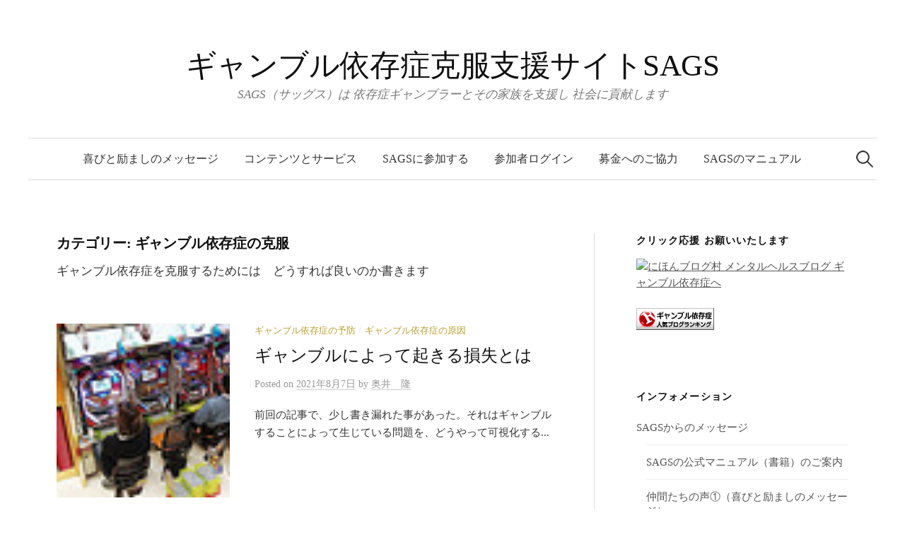

--- FILE ---
content_type: text/html; charset=UTF-8
request_url: http://fp-osaka.com/category/overcome-to-gambling-addiction
body_size: 11223
content:
<!DOCTYPE html>
<html lang="ja">
<head>
<meta property='og:locale' content='ja_JP'>
<meta property='og:site_name' content='ギャンブル依存症克服支援サイトSAGS'>
<meta property="og:type" content="blog">
<meta property="og:title" content="ギャンブル依存症克服支援サイトSAGS">
<meta property="og:description" content="SAGS（サッグス）は 依存症ギャンブラーとその家族を支援し 社会に貢献します">
<meta property="og:url" content="http://fp-osaka.com">
<meta property="og:type" content="blog">
<meta charset="UTF-8">
<meta name="viewport" content="width=device-width, initial-scale=1">
<link rel="pingback" href="http://fp-osaka.com/xmlrpc.php">
<title>ギャンブル依存症の克服 | ギャンブル依存症克服支援サイトSAGS</title>
<link rel="alternate" type="application/rss+xml" title="ギャンブル依存症克服支援サイトSAGS &raquo; フィード" href="http://fp-osaka.com/feed" />
<link rel="alternate" type="application/rss+xml" title="ギャンブル依存症克服支援サイトSAGS &raquo; コメントフィード" href="http://fp-osaka.com/comments/feed" />
<link rel="alternate" type="application/rss+xml" title="ギャンブル依存症克服支援サイトSAGS &raquo; ギャンブル依存症の克服 カテゴリーのフィード" href="http://fp-osaka.com/category/overcome-to-gambling-addiction/feed" />
		<script type="text/javascript">
			window._wpemojiSettings = {"baseUrl":"http:\/\/s.w.org\/images\/core\/emoji\/72x72\/","ext":".png","source":{"concatemoji":"http:\/\/fp-osaka.com\/wp-includes\/js\/wp-emoji-release.min.js?ver=4.2.2"}};
			!function(a,b,c){function d(a){var c=b.createElement("canvas"),d=c.getContext&&c.getContext("2d");return d&&d.fillText?(d.textBaseline="top",d.font="600 32px Arial","flag"===a?(d.fillText(String.fromCharCode(55356,56812,55356,56807),0,0),c.toDataURL().length>3e3):(d.fillText(String.fromCharCode(55357,56835),0,0),0!==d.getImageData(16,16,1,1).data[0])):!1}function e(a){var c=b.createElement("script");c.src=a,c.type="text/javascript",b.getElementsByTagName("head")[0].appendChild(c)}var f,g;c.supports={simple:d("simple"),flag:d("flag")},c.DOMReady=!1,c.readyCallback=function(){c.DOMReady=!0},c.supports.simple&&c.supports.flag||(g=function(){c.readyCallback()},b.addEventListener?(b.addEventListener("DOMContentLoaded",g,!1),a.addEventListener("load",g,!1)):(a.attachEvent("onload",g),b.attachEvent("onreadystatechange",function(){"complete"===b.readyState&&c.readyCallback()})),f=c.source||{},f.concatemoji?e(f.concatemoji):f.wpemoji&&f.twemoji&&(e(f.twemoji),e(f.wpemoji)))}(window,document,window._wpemojiSettings);
		</script>
		<style type="text/css">
img.wp-smiley,
img.emoji {
	display: inline !important;
	border: none !important;
	box-shadow: none !important;
	height: 1em !important;
	width: 1em !important;
	margin: 0 .07em !important;
	vertical-align: -0.1em !important;
	background: none !important;
	padding: 0 !important;
}
</style>
<link rel='stylesheet' id='contact-form-7-css'  href='http://fp-osaka.com/wp-content/plugins/contact-form-7/includes/css/styles.css?ver=4.2.1' type='text/css' media='all' />
<link rel='stylesheet' id='pz-linkcard-css'  href='//fp-osaka.com/wp-content/uploads/pz-linkcard/style.css?ver=2.4.4.4.1' type='text/css' media='all' />
<link rel='stylesheet' id='font-awesome-css'  href='//netdna.bootstrapcdn.com/font-awesome/4.1.0/css/font-awesome.css' type='text/css' media='screen' />
<link rel='stylesheet' id='graphy-font-css'  href='https://fonts.googleapis.com/css?family=Lora%3A400%2C400italic%2C700&#038;subset=latin%2Clatin-ext' type='text/css' media='all' />
<link rel='stylesheet' id='genericons-css'  href='http://fp-osaka.com/wp-content/themes/graphy/genericons/genericons.css?ver=3.4.1' type='text/css' media='all' />
<link rel='stylesheet' id='normalize-css'  href='http://fp-osaka.com/wp-content/themes/graphy/css/normalize.css?ver=4.1.1' type='text/css' media='all' />
<link rel='stylesheet' id='graphy-style-css'  href='http://fp-osaka.com/wp-content/themes/graphy/style.css?ver=2.3.0' type='text/css' media='all' />
<link rel='stylesheet' id='graphy-style-ja-css'  href='http://fp-osaka.com/wp-content/themes/graphy/css/ja.css' type='text/css' media='all' />
<link rel='stylesheet' id='tabby.css-css'  href='http://fp-osaka.com/wp-content/plugins/tabby-responsive-tabs/css/tabby.css?ver=1.2.1' type='text/css' media='all' />
<script type='text/javascript' src='http://fp-osaka.com/wp-includes/js/jquery/jquery.js?ver=1.11.2'></script>
<script type='text/javascript' src='http://fp-osaka.com/wp-includes/js/jquery/jquery-migrate.min.js?ver=1.2.1'></script>
<link rel="EditURI" type="application/rsd+xml" title="RSD" href="http://fp-osaka.com/xmlrpc.php?rsd" />
<link rel="wlwmanifest" type="application/wlwmanifest+xml" href="http://fp-osaka.com/wp-includes/wlwmanifest.xml" /> 
<meta name="generator" content="WordPress 4.2.2" />
<!-- Favicon Rotator -->
<!-- End Favicon Rotator -->

<style>
.scroll-back-to-top-wrapper {
    position: fixed;
	opacity: 0;
	visibility: hidden;
	overflow: hidden;
	text-align: center;
	z-index: 99999999;
    background-color: #777777;
	color: #eeeeee;
	width: 50px;
	height: 48px;
	line-height: 48px;
	right: 30px;
	bottom: 30px;
	padding-top: 2px;
	border-top-left-radius: 10px;
	border-top-right-radius: 10px;
	border-bottom-right-radius: 10px;
	border-bottom-left-radius: 10px;
	-webkit-transition: all 0.5s ease-in-out;
	-moz-transition: all 0.5s ease-in-out;
	-ms-transition: all 0.5s ease-in-out;
	-o-transition: all 0.5s ease-in-out;
	transition: all 0.5s ease-in-out;
}
.scroll-back-to-top-wrapper:hover {
	background-color: #888888;
  color: #eeeeee;
}
.scroll-back-to-top-wrapper.show {
    visibility:visible;
    cursor:pointer;
	opacity: 1.0;
}
.scroll-back-to-top-wrapper i.fa {
	line-height: inherit;
}
.scroll-back-to-top-wrapper .fa-lg {
	vertical-align: 0;
}
</style>	<style type="text/css">
		/* Colors */
				
				/* Logo */
			.site-logo {
											}
						</style>
		<style type="text/css">.recentcomments a{display:inline !important;padding:0 !important;margin:0 !important;}</style>
</head>

<body class="archive category category-overcome-to-gambling-addiction category-62 has-sidebar footer-1 has-avatars">
<div id="page" class="hfeed site">
	<a class="skip-link screen-reader-text" href="#content">コンテンツへスキップ</a>

	<header id="masthead" class="site-header">

		<div class="site-branding">
				<div class="site-logo"><a href="http://fp-osaka.com/" rel="home"><img alt="" src="https://fp-osaka.com/wp-content/uploads/2015/06/rogo.jpg" /></a></div>
				<div class="site-title"><a href="http://fp-osaka.com/" rel="home">ギャンブル依存症克服支援サイトSAGS</a></div>
						<div class="site-description">SAGS（サッグス）は 依存症ギャンブラーとその家族を支援し 社会に貢献します</div>
						</div><!-- .site-branding -->

				<nav id="site-navigation" class="main-navigation">
			<button class="menu-toggle"><span class="menu-text">メニュー</span></button>
			<div class="menu-%e3%83%a1%e3%83%8b%e3%83%a5%e3%83%bc2-container"><ul id="menu-%e3%83%a1%e3%83%8b%e3%83%a5%e3%83%bc2" class="menu"><li id="menu-item-2109" class="menu-item menu-item-type-post_type menu-item-object-page menu-item-2109"><a href="http://fp-osaka.com/message/members">喜びと励ましのメッセージ</a></li>
<li id="menu-item-2315" class="menu-item menu-item-type-post_type menu-item-object-page menu-item-2315"><a href="http://fp-osaka.com/contents">コンテンツとサービス</a></li>
<li id="menu-item-1679" class="menu-item menu-item-type-post_type menu-item-object-page menu-item-1679"><a href="http://fp-osaka.com/support/help">SAGSに参加する</a></li>
<li id="menu-item-1770" class="menu-item menu-item-type-custom menu-item-object-custom menu-item-1770"><a href="https://fp-osaka.com/profilepage/users/login">参加者ログイン</a></li>
<li id="menu-item-2314" class="menu-item menu-item-type-post_type menu-item-object-page menu-item-2314"><a href="http://fp-osaka.com/message/donation">募金へのご協力</a></li>
<li id="menu-item-3778" class="menu-item menu-item-type-custom menu-item-object-custom menu-item-3778"><a href="https://www.amazon.co.jp/dp/B0719G9XRC">SAGSのマニュアル</a></li>
</ul></div>						<form role="search" method="get" class="search-form" action="http://fp-osaka.com/">
				<label>
					<span class="screen-reader-text">検索:</span>
					<input type="search" class="search-field" placeholder="検索 &hellip;" value="" name="s" title="検索:" />
				</label>
				<input type="submit" class="search-submit" value="検索" />
			</form>					</nav><!-- #site-navigation -->
		
		
	</header><!-- #masthead -->

	<div id="content" class="site-content">

	<section id="primary" class="content-area">
		<main id="main" class="site-main">

		
			<header class="page-header">
				<h1 class="page-title">カテゴリー: ギャンブル依存症の克服</h1><div class="taxonomy-description"><p>ギャンブル依存症を克服するためには　どうすれば良いのか書きます</p>
</div>			</header><!-- .page-header -->

						
				
<div class="post-list post-grid-list">
	<article id="post-825" class="post-825 post type-post status-publish format-standard has-post-thumbnail hentry category-protection-from-gambling-addiction category-cause-of-addiction tag-93 tag-94 tag-90 tag-89">
				<div class="post-thumbnail">
			<a href="http://fp-osaka.com/%e3%82%ae%e3%83%a3%e3%83%b3%e3%83%96%e3%83%ab%e3%81%ab%e3%82%88%e3%81%a3%e3%81%a6%e8%b5%b7%e3%81%8d%e3%82%8b%e6%90%8d%e5%a4%b1%e3%81%a8%e3%81%af"><img width="100" height="67" src="http://fp-osaka.com/wp-content/uploads/2021/08/2058985932_cc8ed144f4_t.jpg" class="attachment-graphy-post-thumbnail-medium wp-post-image" alt="2058985932_cc8ed144f4_t" /></a>
		</div><!-- .post-thumbnail -->
				<div class="post-list-content">
			<header class="entry-header">
								<div class="cat-links"><a rel="category tag" href="http://fp-osaka.com/category/overcome-to-gambling-addiction/protection-from-gambling-addiction" class="category category-61">ギャンブル依存症の予防</a><span class="category-sep">/</span><a rel="category tag" href="http://fp-osaka.com/category/about-gambling-addiction/cause-of-addiction" class="category category-60">ギャンブル依存症の原因</a></div><!-- .cat-links -->
				<h2 class="entry-title"><a href="http://fp-osaka.com/%e3%82%ae%e3%83%a3%e3%83%b3%e3%83%96%e3%83%ab%e3%81%ab%e3%82%88%e3%81%a3%e3%81%a6%e8%b5%b7%e3%81%8d%e3%82%8b%e6%90%8d%e5%a4%b1%e3%81%a8%e3%81%af" rel="bookmark">ギャンブルによって起きる損失とは</a></h2>
					<div class="entry-meta">
		Posted		<span class="posted-on">on		<a href="http://fp-osaka.com/%e3%82%ae%e3%83%a3%e3%83%b3%e3%83%96%e3%83%ab%e3%81%ab%e3%82%88%e3%81%a3%e3%81%a6%e8%b5%b7%e3%81%8d%e3%82%8b%e6%90%8d%e5%a4%b1%e3%81%a8%e3%81%af" rel="bookmark"><time class="entry-date published updated" datetime="2021-08-07T13:00:15+00:00">2021年8月7日</time></a>		</span>
		<span class="byline">by			<span class="author vcard">
				<a class="url fn n" href="http://fp-osaka.com/author/fposaka" title="奥井　隆 の投稿をすべて表示"><span class="author-name">奥井　隆</span></a>
			</span>
		</span>
			</div><!-- .entry-meta -->
				</header><!-- .entry-header -->
			<div class="entry-summary">
				<p>前回の記事で、少し書き漏れた事があった。それはギャンブルすることによって生じている問題を、どうやって可視化する...</p>
			</div><!-- .entry-summary -->
		</div><!-- .post-list-content -->
	</article><!-- #post-## -->
</div><!-- .post-list -->
			
				
<div class="post-list post-grid-list">
	<article id="post-826" class="post-826 post type-post status-publish format-standard has-post-thumbnail hentry category-to-do-at-first category-overcome-to-gambling-addiction tag-93 tag-94 tag-90 tag-89">
				<div class="post-thumbnail">
			<a href="http://fp-osaka.com/64873075"><img width="482" height="300" src="http://fp-osaka.com/wp-content/uploads/2007/12/QUORA-482x300.png" class="attachment-graphy-post-thumbnail-medium wp-post-image" alt="QUORA" /></a>
		</div><!-- .post-thumbnail -->
				<div class="post-list-content">
			<header class="entry-header">
								<div class="cat-links"><a rel="category tag" href="http://fp-osaka.com/category/for-family-of-addiction-gambler/to-do-at-first" class="category category-78">すぐにすべきこと</a><span class="category-sep">/</span><a rel="category tag" href="http://fp-osaka.com/category/overcome-to-gambling-addiction" class="category category-62">ギャンブル依存症の克服</a></div><!-- .cat-links -->
				<h2 class="entry-title"><a href="http://fp-osaka.com/64873075" rel="bookmark">問題の有るギャンブラーとは</a></h2>
					<div class="entry-meta">
		Posted		<span class="posted-on">on		<a href="http://fp-osaka.com/64873075" rel="bookmark"><time class="entry-date published updated" datetime="2021-08-05T11:50:33+00:00">2021年8月5日</time></a>		</span>
		<span class="byline">by			<span class="author vcard">
				<a class="url fn n" href="http://fp-osaka.com/author/fposaka" title="奥井　隆 の投稿をすべて表示"><span class="author-name">奥井　隆</span></a>
			</span>
		</span>
			</div><!-- .entry-meta -->
				</header><!-- .entry-header -->
			<div class="entry-summary">
				<p>最近、QUORAで投稿する機会が増えた。QUORAとはQ＆Aのプラットフォームなのだが、大半の参加者さんは健常...</p>
			</div><!-- .entry-summary -->
		</div><!-- .post-list-content -->
	</article><!-- #post-## -->
</div><!-- .post-list -->
			
				
<div class="post-list post-grid-list">
	<article id="post-5168" class="post-5168 post type-post status-publish format-standard has-post-thumbnail hentry category-must-not-to-do category-overcome-to-gambling-addiction category-for-family-of-addiction-gambler tag-93 tag-94 tag-90 tag-89">
				<div class="post-thumbnail">
			<a href="http://fp-osaka.com/%e3%82%ab%e3%83%9f%e3%83%b3%e3%82%b0%e3%82%a2%e3%82%a6%e3%83%88%e3%82%92%e3%80%8c%e8%a8%80%e3%81%84%e9%80%83%e3%82%8c%e3%80%8d%e3%81%a8%e3%81%84%e3%81%86%e5%ae%b6%e6%97%8f%e5%bf%83%e7%90%86%e3%81%ab"><img width="159" height="240" src="http://fp-osaka.com/wp-content/uploads/2021/05/1746025992_74fcd57a6f_m.jpg" class="attachment-graphy-post-thumbnail-medium wp-post-image" alt="1746025992_74fcd57a6f_m" /></a>
		</div><!-- .post-thumbnail -->
				<div class="post-list-content">
			<header class="entry-header">
								<div class="cat-links"><a rel="category tag" href="http://fp-osaka.com/category/for-family-of-addiction-gambler/must-not-to-do" class="category category-79">してはならないこと</a><span class="category-sep">/</span><a rel="category tag" href="http://fp-osaka.com/category/overcome-to-gambling-addiction" class="category category-62">ギャンブル依存症の克服</a><span class="category-sep">/</span><a rel="category tag" href="http://fp-osaka.com/category/for-family-of-addiction-gambler" class="category category-77">依存症ギャンブラーのご家族へ</a></div><!-- .cat-links -->
				<h2 class="entry-title"><a href="http://fp-osaka.com/%e3%82%ab%e3%83%9f%e3%83%b3%e3%82%b0%e3%82%a2%e3%82%a6%e3%83%88%e3%82%92%e3%80%8c%e8%a8%80%e3%81%84%e9%80%83%e3%82%8c%e3%80%8d%e3%81%a8%e3%81%84%e3%81%86%e5%ae%b6%e6%97%8f%e5%bf%83%e7%90%86%e3%81%ab" rel="bookmark">カミングアウトを「言い逃れ」という家族心理について</a></h2>
					<div class="entry-meta">
		Posted		<span class="posted-on">on		<a href="http://fp-osaka.com/%e3%82%ab%e3%83%9f%e3%83%b3%e3%82%b0%e3%82%a2%e3%82%a6%e3%83%88%e3%82%92%e3%80%8c%e8%a8%80%e3%81%84%e9%80%83%e3%82%8c%e3%80%8d%e3%81%a8%e3%81%84%e3%81%86%e5%ae%b6%e6%97%8f%e5%bf%83%e7%90%86%e3%81%ab" rel="bookmark"><time class="entry-date published updated" datetime="2021-05-07T22:27:44+00:00">2021年5月7日</time></a>		</span>
		<span class="byline">by			<span class="author vcard">
				<a class="url fn n" href="http://fp-osaka.com/author/fposaka" title="奥井　隆 の投稿をすべて表示"><span class="author-name">奥井　隆</span></a>
			</span>
		</span>
			</div><!-- .entry-meta -->
				</header><!-- .entry-header -->
			<div class="entry-summary">
				<p>いつも掲示板やコンテンツ内で議論になるカミングアウト。SAGSでは、これまでカミングアウトを「最も効果的な生活...</p>
			</div><!-- .entry-summary -->
		</div><!-- .post-list-content -->
	</article><!-- #post-## -->
</div><!-- .post-list -->
			
				
<div class="post-list post-grid-list">
	<article id="post-111" class="post-111 post type-post status-publish format-standard has-post-thumbnail hentry category-suggestion-from-sags category-overcome-to-gambling-addiction tag-93 tag-94 tag-90 tag-89">
				<div class="post-thumbnail">
			<a href="http://fp-osaka.com/65716897"><img width="240" height="180" src="http://fp-osaka.com/wp-content/uploads/2021/04/59330719_afe4149f54_m.jpg" class="attachment-graphy-post-thumbnail-medium wp-post-image" alt="59330719_afe4149f54_m" /></a>
		</div><!-- .post-thumbnail -->
				<div class="post-list-content">
			<header class="entry-header">
								<div class="cat-links"><a rel="category tag" href="http://fp-osaka.com/category/suggestion-from-sags" class="category category-68">SAGSからの提案</a><span class="category-sep">/</span><a rel="category tag" href="http://fp-osaka.com/category/overcome-to-gambling-addiction" class="category category-62">ギャンブル依存症の克服</a></div><!-- .cat-links -->
				<h2 class="entry-title"><a href="http://fp-osaka.com/65716897" rel="bookmark">さて… 面倒くさい時はどうする？</a></h2>
					<div class="entry-meta">
		Posted		<span class="posted-on">on		<a href="http://fp-osaka.com/65716897" rel="bookmark"><time class="entry-date published updated" datetime="2021-04-14T22:00:19+00:00">2021年4月14日</time></a>		</span>
		<span class="byline">by			<span class="author vcard">
				<a class="url fn n" href="http://fp-osaka.com/author/fposaka" title="奥井　隆 の投稿をすべて表示"><span class="author-name">奥井　隆</span></a>
			</span>
		</span>
			</div><!-- .entry-meta -->
				</header><!-- .entry-header -->
			<div class="entry-summary">
				<p>「私はダメ人間」と言うのは 「マウント取り」だというハナシ 最近、というよりはずっと以前からもそうなのですが、...</p>
			</div><!-- .entry-summary -->
		</div><!-- .post-list-content -->
	</article><!-- #post-## -->
</div><!-- .post-list -->
			
				
<div class="post-list post-grid-list">
	<article id="post-5120" class="post-5120 post type-post status-publish format-standard has-post-thumbnail hentry category-sags category-overcome-to-gambling-addiction category-relationship category-experience tag-93 tag-94 tag-90 tag-89">
				<div class="post-thumbnail">
			<a href="http://fp-osaka.com/%e3%83%91%e3%83%81%e5%b1%8b%e3%81%ae%e4%ba%a4%e5%8f%8b%e3%81%8c-%e3%81%84%e3%81%a8%e3%82%82%e7%b0%a1%e5%8d%98%e3%81%ab%e5%b4%a9%e3%82%8c%e5%8e%bb%e3%82%8b%e7%90%86%e7%94%b1%ef%bc%88%e6%9c%80%e7%b5%82"><img width="482" height="300" src="http://fp-osaka.com/wp-content/uploads/2021/03/fd9093fc-s-482x300.jpg" class="attachment-graphy-post-thumbnail-medium wp-post-image" alt="fd9093fc-s" /></a>
		</div><!-- .post-thumbnail -->
				<div class="post-list-content">
			<header class="entry-header">
								<div class="cat-links"><a rel="category tag" href="http://fp-osaka.com/category/sags%e3%81%8b%e3%82%89%e3%81%ae%e3%83%a1%e3%83%83%e3%82%bb%e3%83%bc%e3%82%b8" class="category category-81">SAGSからのメッセージ</a><span class="category-sep">/</span><a rel="category tag" href="http://fp-osaka.com/category/overcome-to-gambling-addiction" class="category category-62">ギャンブル依存症の克服</a><span class="category-sep">/</span><a rel="category tag" href="http://fp-osaka.com/category/overcome-to-gambling-addiction/relationship" class="category category-65">人間関係</a><span class="category-sep">/</span><a rel="category tag" href="http://fp-osaka.com/category/sags%e3%81%8b%e3%82%89%e3%81%ae%e3%83%a1%e3%83%83%e3%82%bb%e3%83%bc%e3%82%b8/experience" class="category category-87">私の経験から</a></div><!-- .cat-links -->
				<h2 class="entry-title"><a href="http://fp-osaka.com/%e3%83%91%e3%83%81%e5%b1%8b%e3%81%ae%e4%ba%a4%e5%8f%8b%e3%81%8c-%e3%81%84%e3%81%a8%e3%82%82%e7%b0%a1%e5%8d%98%e3%81%ab%e5%b4%a9%e3%82%8c%e5%8e%bb%e3%82%8b%e7%90%86%e7%94%b1%ef%bc%88%e6%9c%80%e7%b5%82" rel="bookmark">パチ屋の交友が いとも簡単に崩れ去る理由（最終回）</a></h2>
					<div class="entry-meta">
		Posted		<span class="posted-on">on		<a href="http://fp-osaka.com/%e3%83%91%e3%83%81%e5%b1%8b%e3%81%ae%e4%ba%a4%e5%8f%8b%e3%81%8c-%e3%81%84%e3%81%a8%e3%82%82%e7%b0%a1%e5%8d%98%e3%81%ab%e5%b4%a9%e3%82%8c%e5%8e%bb%e3%82%8b%e7%90%86%e7%94%b1%ef%bc%88%e6%9c%80%e7%b5%82" rel="bookmark"><time class="entry-date published updated" datetime="2021-03-15T08:30:49+00:00">2021年3月15日</time></a>		</span>
		<span class="byline">by			<span class="author vcard">
				<a class="url fn n" href="http://fp-osaka.com/author/fposaka" title="奥井　隆 の投稿をすべて表示"><span class="author-name">奥井　隆</span></a>
			</span>
		</span>
			</div><!-- .entry-meta -->
				</header><!-- .entry-header -->
			<div class="entry-summary">
				<p>ここで話をパチ屋の交友に戻そう。どんなに真面目な人であれ、どんなに気が合った友人であれ、どんなに懇意な間柄だっ...</p>
			</div><!-- .entry-summary -->
		</div><!-- .post-list-content -->
	</article><!-- #post-## -->
</div><!-- .post-list -->
			
				
<div class="post-list post-grid-list">
	<article id="post-5114" class="post-5114 post type-post status-publish format-standard has-post-thumbnail hentry category-sags category-overcome-to-gambling-addiction category-relationship category-experience tag-93 tag-94 tag-90 tag-89">
				<div class="post-thumbnail">
			<a href="http://fp-osaka.com/%e3%83%91%e3%83%81%e5%b1%8b%e3%81%ae%e4%ba%a4%e5%8f%8b%e3%81%8c-%e3%81%84%e3%81%a8%e3%82%82%e7%b0%a1%e5%8d%98%e3%81%ab%e5%b4%a9%e3%82%8c%e5%8e%bb%e3%82%8b%e7%90%86%e7%94%b1%ef%bc%88%e3%81%9d%e3%81%ae3"><img width="233" height="240" src="http://fp-osaka.com/wp-content/uploads/2021/03/218987579_6b6b320970_m.jpg" class="attachment-graphy-post-thumbnail-medium wp-post-image" alt="218987579_6b6b320970_m" /></a>
		</div><!-- .post-thumbnail -->
				<div class="post-list-content">
			<header class="entry-header">
								<div class="cat-links"><a rel="category tag" href="http://fp-osaka.com/category/sags%e3%81%8b%e3%82%89%e3%81%ae%e3%83%a1%e3%83%83%e3%82%bb%e3%83%bc%e3%82%b8" class="category category-81">SAGSからのメッセージ</a><span class="category-sep">/</span><a rel="category tag" href="http://fp-osaka.com/category/overcome-to-gambling-addiction" class="category category-62">ギャンブル依存症の克服</a><span class="category-sep">/</span><a rel="category tag" href="http://fp-osaka.com/category/overcome-to-gambling-addiction/relationship" class="category category-65">人間関係</a><span class="category-sep">/</span><a rel="category tag" href="http://fp-osaka.com/category/sags%e3%81%8b%e3%82%89%e3%81%ae%e3%83%a1%e3%83%83%e3%82%bb%e3%83%bc%e3%82%b8/experience" class="category category-87">私の経験から</a></div><!-- .cat-links -->
				<h2 class="entry-title"><a href="http://fp-osaka.com/%e3%83%91%e3%83%81%e5%b1%8b%e3%81%ae%e4%ba%a4%e5%8f%8b%e3%81%8c-%e3%81%84%e3%81%a8%e3%82%82%e7%b0%a1%e5%8d%98%e3%81%ab%e5%b4%a9%e3%82%8c%e5%8e%bb%e3%82%8b%e7%90%86%e7%94%b1%ef%bc%88%e3%81%9d%e3%81%ae3" rel="bookmark">パチ屋の交友が いとも簡単に崩れ去る理由（その3）</a></h2>
					<div class="entry-meta">
		Posted		<span class="posted-on">on		<a href="http://fp-osaka.com/%e3%83%91%e3%83%81%e5%b1%8b%e3%81%ae%e4%ba%a4%e5%8f%8b%e3%81%8c-%e3%81%84%e3%81%a8%e3%82%82%e7%b0%a1%e5%8d%98%e3%81%ab%e5%b4%a9%e3%82%8c%e5%8e%bb%e3%82%8b%e7%90%86%e7%94%b1%ef%bc%88%e3%81%9d%e3%81%ae3" rel="bookmark"><time class="entry-date published updated" datetime="2021-03-12T19:42:28+00:00">2021年3月12日</time></a>		</span>
		<span class="byline">by			<span class="author vcard">
				<a class="url fn n" href="http://fp-osaka.com/author/fposaka" title="奥井　隆 の投稿をすべて表示"><span class="author-name">奥井　隆</span></a>
			</span>
		</span>
			</div><!-- .entry-meta -->
				</header><!-- .entry-header -->
			<div class="entry-summary">
				<p>まだ20代だった私は彼女と出会った時、自らの名刺を手渡した。それは人助けをしたいという思いと同時に、この人なら...</p>
			</div><!-- .entry-summary -->
		</div><!-- .post-list-content -->
	</article><!-- #post-## -->
</div><!-- .post-list -->
			
				
<div class="post-list post-grid-list">
	<article id="post-5110" class="post-5110 post type-post status-publish format-standard has-post-thumbnail hentry category-sags category-overcome-to-gambling-addiction category-relationship category-experience tag-93 tag-94 tag-90 tag-89">
				<div class="post-thumbnail">
			<a href="http://fp-osaka.com/%e3%83%91%e3%83%81%e5%b1%8b%e3%81%ae%e4%ba%a4%e5%8f%8b%e3%81%8c-%e3%81%84%e3%81%a8%e3%82%82%e7%b0%a1%e5%8d%98%e3%81%ab%e5%b4%a9%e3%82%8c%e5%8e%bb%e3%82%8b%e7%90%86%e7%94%b1%ef%bc%88%e3%81%9d%e3%81%ae2"><img width="482" height="300" src="http://fp-osaka.com/wp-content/uploads/2021/03/airin2-482x300.jpg" class="attachment-graphy-post-thumbnail-medium wp-post-image" alt="airin2" /></a>
		</div><!-- .post-thumbnail -->
				<div class="post-list-content">
			<header class="entry-header">
								<div class="cat-links"><a rel="category tag" href="http://fp-osaka.com/category/sags%e3%81%8b%e3%82%89%e3%81%ae%e3%83%a1%e3%83%83%e3%82%bb%e3%83%bc%e3%82%b8" class="category category-81">SAGSからのメッセージ</a><span class="category-sep">/</span><a rel="category tag" href="http://fp-osaka.com/category/overcome-to-gambling-addiction" class="category category-62">ギャンブル依存症の克服</a><span class="category-sep">/</span><a rel="category tag" href="http://fp-osaka.com/category/overcome-to-gambling-addiction/relationship" class="category category-65">人間関係</a><span class="category-sep">/</span><a rel="category tag" href="http://fp-osaka.com/category/sags%e3%81%8b%e3%82%89%e3%81%ae%e3%83%a1%e3%83%83%e3%82%bb%e3%83%bc%e3%82%b8/experience" class="category category-87">私の経験から</a></div><!-- .cat-links -->
				<h2 class="entry-title"><a href="http://fp-osaka.com/%e3%83%91%e3%83%81%e5%b1%8b%e3%81%ae%e4%ba%a4%e5%8f%8b%e3%81%8c-%e3%81%84%e3%81%a8%e3%82%82%e7%b0%a1%e5%8d%98%e3%81%ab%e5%b4%a9%e3%82%8c%e5%8e%bb%e3%82%8b%e7%90%86%e7%94%b1%ef%bc%88%e3%81%9d%e3%81%ae2" rel="bookmark">パチ屋の交友が いとも簡単に崩れ去る理由（その2）</a></h2>
					<div class="entry-meta">
		Posted		<span class="posted-on">on		<a href="http://fp-osaka.com/%e3%83%91%e3%83%81%e5%b1%8b%e3%81%ae%e4%ba%a4%e5%8f%8b%e3%81%8c-%e3%81%84%e3%81%a8%e3%82%82%e7%b0%a1%e5%8d%98%e3%81%ab%e5%b4%a9%e3%82%8c%e5%8e%bb%e3%82%8b%e7%90%86%e7%94%b1%ef%bc%88%e3%81%9d%e3%81%ae2" rel="bookmark"><time class="entry-date published updated" datetime="2021-03-12T17:30:21+00:00">2021年3月12日</time></a>		</span>
		<span class="byline">by			<span class="author vcard">
				<a class="url fn n" href="http://fp-osaka.com/author/fposaka" title="奥井　隆 の投稿をすべて表示"><span class="author-name">奥井　隆</span></a>
			</span>
		</span>
			</div><!-- .entry-meta -->
				</header><!-- .entry-header -->
			<div class="entry-summary">
				<p>当時、私の職場は大阪市内だったが、もう一つの稼業であるパチに関しては、甘い店を探してあちこち点々とすることにな...</p>
			</div><!-- .entry-summary -->
		</div><!-- .post-list-content -->
	</article><!-- #post-## -->
</div><!-- .post-list -->
			
				
<div class="post-list post-grid-list">
	<article id="post-5106" class="post-5106 post type-post status-publish format-standard has-post-thumbnail hentry category-sags category-overcome-to-gambling-addiction category-relationship category-experience tag-93 tag-94 tag-90 tag-89">
				<div class="post-thumbnail">
			<a href="http://fp-osaka.com/%e3%83%91%e3%83%81%e5%b1%8b%e3%81%ae%e4%ba%a4%e5%8f%8b%e3%81%8c-%e3%81%84%e3%81%a8%e3%82%82%e7%b0%a1%e5%8d%98%e3%81%ab%e5%b4%a9%e3%82%8c%e5%8e%bb%e3%82%8b%e7%90%86%e7%94%b1%ef%bc%88%e3%81%9d%e3%81%ae1"><img width="482" height="300" src="http://fp-osaka.com/wp-content/uploads/2021/03/airin-482x300.jpg" class="attachment-graphy-post-thumbnail-medium wp-post-image" alt="airin" /></a>
		</div><!-- .post-thumbnail -->
				<div class="post-list-content">
			<header class="entry-header">
								<div class="cat-links"><a rel="category tag" href="http://fp-osaka.com/category/sags%e3%81%8b%e3%82%89%e3%81%ae%e3%83%a1%e3%83%83%e3%82%bb%e3%83%bc%e3%82%b8" class="category category-81">SAGSからのメッセージ</a><span class="category-sep">/</span><a rel="category tag" href="http://fp-osaka.com/category/overcome-to-gambling-addiction" class="category category-62">ギャンブル依存症の克服</a><span class="category-sep">/</span><a rel="category tag" href="http://fp-osaka.com/category/overcome-to-gambling-addiction/relationship" class="category category-65">人間関係</a><span class="category-sep">/</span><a rel="category tag" href="http://fp-osaka.com/category/sags%e3%81%8b%e3%82%89%e3%81%ae%e3%83%a1%e3%83%83%e3%82%bb%e3%83%bc%e3%82%b8/experience" class="category category-87">私の経験から</a></div><!-- .cat-links -->
				<h2 class="entry-title"><a href="http://fp-osaka.com/%e3%83%91%e3%83%81%e5%b1%8b%e3%81%ae%e4%ba%a4%e5%8f%8b%e3%81%8c-%e3%81%84%e3%81%a8%e3%82%82%e7%b0%a1%e5%8d%98%e3%81%ab%e5%b4%a9%e3%82%8c%e5%8e%bb%e3%82%8b%e7%90%86%e7%94%b1%ef%bc%88%e3%81%9d%e3%81%ae1" rel="bookmark">パチ屋の交友が いとも簡単に崩れ去る理由（その1）</a></h2>
					<div class="entry-meta">
		Posted		<span class="posted-on">on		<a href="http://fp-osaka.com/%e3%83%91%e3%83%81%e5%b1%8b%e3%81%ae%e4%ba%a4%e5%8f%8b%e3%81%8c-%e3%81%84%e3%81%a8%e3%82%82%e7%b0%a1%e5%8d%98%e3%81%ab%e5%b4%a9%e3%82%8c%e5%8e%bb%e3%82%8b%e7%90%86%e7%94%b1%ef%bc%88%e3%81%9d%e3%81%ae1" rel="bookmark"><time class="entry-date published updated" datetime="2021-03-12T08:22:17+00:00">2021年3月12日</time></a>		</span>
		<span class="byline">by			<span class="author vcard">
				<a class="url fn n" href="http://fp-osaka.com/author/fposaka" title="奥井　隆 の投稿をすべて表示"><span class="author-name">奥井　隆</span></a>
			</span>
		</span>
			</div><!-- .entry-meta -->
				</header><!-- .entry-header -->
			<div class="entry-summary">
				<p>私はパチンコを高校3年生から始め、それから30年近くの歳月やり続けてきた。本当に無駄な時間を浪費したと感じるが...</p>
			</div><!-- .entry-summary -->
		</div><!-- .post-list-content -->
	</article><!-- #post-## -->
</div><!-- .post-list -->
			
				
<div class="post-list post-grid-list">
	<article id="post-5085" class="post-5085 post type-post status-publish format-standard has-post-thumbnail hentry category-overcome-to-gambling-addiction category-financial-control tag-93 tag-94 tag-90 tag-89">
				<div class="post-thumbnail">
			<a href="http://fp-osaka.com/%e3%83%90%e3%82%af%e3%83%81%e8%b3%87%e9%87%91%e3%81%ae%e3%82%bf%e3%83%ac%e6%b5%81%e3%81%97-atm%e3%81%af%e3%81%93%e3%82%8c%e3%81%a7%e8%a7%a3%e6%b1%ba"><img width="482" height="300" src="http://fp-osaka.com/wp-content/uploads/2021/02/IMG_3551-482x300.jpg" class="attachment-graphy-post-thumbnail-medium wp-post-image" alt="IMG_3551" /></a>
		</div><!-- .post-thumbnail -->
				<div class="post-list-content">
			<header class="entry-header">
								<div class="cat-links"><a rel="category tag" href="http://fp-osaka.com/category/overcome-to-gambling-addiction" class="category category-62">ギャンブル依存症の克服</a><span class="category-sep">/</span><a rel="category tag" href="http://fp-osaka.com/category/overcome-to-gambling-addiction/financial-control" class="category category-63">金銭管理</a></div><!-- .cat-links -->
				<h2 class="entry-title"><a href="http://fp-osaka.com/%e3%83%90%e3%82%af%e3%83%81%e8%b3%87%e9%87%91%e3%81%ae%e3%82%bf%e3%83%ac%e6%b5%81%e3%81%97-atm%e3%81%af%e3%81%93%e3%82%8c%e3%81%a7%e8%a7%a3%e6%b1%ba" rel="bookmark">バクチ資金のタレ流し ATMはこれで解決</a></h2>
					<div class="entry-meta">
		Posted		<span class="posted-on">on		<a href="http://fp-osaka.com/%e3%83%90%e3%82%af%e3%83%81%e8%b3%87%e9%87%91%e3%81%ae%e3%82%bf%e3%83%ac%e6%b5%81%e3%81%97-atm%e3%81%af%e3%81%93%e3%82%8c%e3%81%a7%e8%a7%a3%e6%b1%ba" rel="bookmark"><time class="entry-date published updated" datetime="2021-02-16T21:26:31+00:00">2021年2月16日</time></a>		</span>
		<span class="byline">by			<span class="author vcard">
				<a class="url fn n" href="http://fp-osaka.com/author/fposaka" title="奥井　隆 の投稿をすべて表示"><span class="author-name">奥井　隆</span></a>
			</span>
		</span>
			</div><!-- .entry-meta -->
				</header><!-- .entry-header -->
			<div class="entry-summary">
				<p>これまでSAGSでは、「断パチ・スロ3原則」として 金銭管理：余分なお金を持たない 時間管理：時間を持て余さな...</p>
			</div><!-- .entry-summary -->
		</div><!-- .post-list-content -->
	</article><!-- #post-## -->
</div><!-- .post-list -->
			
				
<div class="post-list post-grid-list">
	<article id="post-4922" class="post-4922 post type-post status-publish format-standard has-post-thumbnail hentry category-sags category-overcome-to-gambling-addiction category-experience tag-93 tag-90 tag-89">
				<div class="post-thumbnail">
			<a href="http://fp-osaka.com/%e3%80%8c%e8%ab%a6%e3%82%81%e3%82%8b%e3%80%8d%e3%81%af-%e3%82%b3%e3%83%b3%e3%83%88%e3%83%ad%e3%83%bc%e3%83%ab%e3%81%a7%e3%81%8d%e3%82%8b%e6%84%9f%e6%83%85"><img width="240" height="180" src="http://fp-osaka.com/wp-content/uploads/2020/10/3154502_66067a2887_m.jpg" class="attachment-graphy-post-thumbnail-medium wp-post-image" alt="3154502_66067a2887_m" /></a>
		</div><!-- .post-thumbnail -->
				<div class="post-list-content">
			<header class="entry-header">
								<div class="cat-links"><a rel="category tag" href="http://fp-osaka.com/category/sags%e3%81%8b%e3%82%89%e3%81%ae%e3%83%a1%e3%83%83%e3%82%bb%e3%83%bc%e3%82%b8" class="category category-81">SAGSからのメッセージ</a><span class="category-sep">/</span><a rel="category tag" href="http://fp-osaka.com/category/overcome-to-gambling-addiction" class="category category-62">ギャンブル依存症の克服</a><span class="category-sep">/</span><a rel="category tag" href="http://fp-osaka.com/category/sags%e3%81%8b%e3%82%89%e3%81%ae%e3%83%a1%e3%83%83%e3%82%bb%e3%83%bc%e3%82%b8/experience" class="category category-87">私の経験から</a></div><!-- .cat-links -->
				<h2 class="entry-title"><a href="http://fp-osaka.com/%e3%80%8c%e8%ab%a6%e3%82%81%e3%82%8b%e3%80%8d%e3%81%af-%e3%82%b3%e3%83%b3%e3%83%88%e3%83%ad%e3%83%bc%e3%83%ab%e3%81%a7%e3%81%8d%e3%82%8b%e6%84%9f%e6%83%85" rel="bookmark">「諦める」は コントロールできる感情</a></h2>
					<div class="entry-meta">
		Posted		<span class="posted-on">on		<a href="http://fp-osaka.com/%e3%80%8c%e8%ab%a6%e3%82%81%e3%82%8b%e3%80%8d%e3%81%af-%e3%82%b3%e3%83%b3%e3%83%88%e3%83%ad%e3%83%bc%e3%83%ab%e3%81%a7%e3%81%8d%e3%82%8b%e6%84%9f%e6%83%85" rel="bookmark"><time class="entry-date published updated" datetime="2020-10-14T10:05:12+00:00">2020年10月14日</time></a>		</span>
		<span class="byline">by			<span class="author vcard">
				<a class="url fn n" href="http://fp-osaka.com/author/fposaka" title="奥井　隆 の投稿をすべて表示"><span class="author-name">奥井　隆</span></a>
			</span>
		</span>
			</div><!-- .entry-meta -->
				</header><!-- .entry-header -->
			<div class="entry-summary">
				<p>私の場合、パチ・スロをしている夢を見るというだけではない。夢の中でだんだんと自分が断パチ・スロしていることを思...</p>
			</div><!-- .entry-summary -->
		</div><!-- .post-list-content -->
	</article><!-- #post-## -->
</div><!-- .post-list -->
			
			
	<nav class="navigation pagination" role="navigation">
		<h2 class="screen-reader-text">投稿ナビゲーション</h2>
		<div class="nav-links"><span class='page-numbers current'>1</span>
<a class='page-numbers' href='http://fp-osaka.com/category/overcome-to-gambling-addiction/page/2'>2</a>
<span class="page-numbers dots">&hellip;</span>
<a class='page-numbers' href='http://fp-osaka.com/category/overcome-to-gambling-addiction/page/7'>7</a>
<a class="next page-numbers" href="http://fp-osaka.com/category/overcome-to-gambling-addiction/page/2">次へ &raquo;</a></div>
	</nav>
		
		</main><!-- #main -->
	</section><!-- #primary -->


<div id="secondary" class="sidebar-area" role="complementary">
		<div class="normal-sidebar widget-area">
		<aside id="text-2" class="widget widget_text"><h2 class="widget-title">クリック応援 お願いいたします</h2>			<div class="textwidget"><p><a href="//mental.blogmura.com/izon_gambling/ranking.html" target="_blank"><img src="//mental.blogmura.com/izon_gambling/img/izon_gambling100_33.gif" width="100" height="33" border="0" alt="にほんブログ村 メンタルヘルスブログ ギャンブル依存症へ" /></a></p>
<p><a href="//blog.with2.net/link/?601820:3495" target="_blank"><img src="https://blog.with2.net/img/banner/c/banner_1/br_c_3495_1.gif" title="ギャンブル依存症ランキング"></a></p>
</div>
		</aside><aside id="pages-2" class="widget widget_pages"><h2 class="widget-title">インフォメーション</h2>		<ul>
			<li class="page_item page-item-1858 page_item_has_children"><a href="http://fp-osaka.com/message">SAGSからのメッセージ</a>
<ul class='children'>
	<li class="page_item page-item-3714"><a href="http://fp-osaka.com/message/manual">SAGSの公式マニュアル（書籍）のご案内</a></li>
	<li class="page_item page-item-1969"><a href="http://fp-osaka.com/message/members">仲間たちの声①（喜びと励ましのメッセージ）</a></li>
	<li class="page_item page-item-3545"><a href="http://fp-osaka.com/message/members2">仲間たちの声②（喜びと励ましのメッセージ）</a></li>
	<li class="page_item page-item-3447"><a href="http://fp-osaka.com/message/message1">伝言板その１　参加を諦めないで！</a></li>
	<li class="page_item page-item-2298"><a href="http://fp-osaka.com/message/donation">募金への協力 お願い</a></li>
	<li class="page_item page-item-2229"><a href="http://fp-osaka.com/message/3principles">断パチ・スロ３原則とは</a></li>
	<li class="page_item page-item-1825"><a href="http://fp-osaka.com/message/president">代表挨拶</a></li>
</ul>
</li>
<li class="page_item page-item-1883 page_item_has_children"><a href="http://fp-osaka.com/about">SAGSについて</a>
<ul class='children'>
	<li class="page_item page-item-4477"><a href="http://fp-osaka.com/about/link">SAGSのリンク集</a></li>
	<li class="page_item page-item-4343"><a href="http://fp-osaka.com/about/media">メディア掲載</a></li>
	<li class="page_item page-item-3644"><a href="http://fp-osaka.com/about/history">SAGSの足跡</a></li>
	<li class="page_item page-item-1641"><a href="http://fp-osaka.com/about/policy">SAGSの理念</a></li>
	<li class="page_item page-item-1627"><a href="http://fp-osaka.com/about/privacy">SAGSのプライバシーポリシー</a></li>
	<li class="page_item page-item-2295"><a href="http://fp-osaka.com/about/cost">SAGSの維持・運営費用</a></li>
</ul>
</li>
<li class="page_item page-item-1854 page_item_has_children"><a href="http://fp-osaka.com/contents">SAGSのコンテンツとサービス</a>
<ul class='children'>
	<li class="page_item page-item-1893"><a href="http://fp-osaka.com/contents/forum">ギャンブル依存症克服のQ&#038;A</a></li>
	<li class="page_item page-item-1901"><a href="http://fp-osaka.com/contents/about-forum">ギャンブル依存症克服の広場とは</a></li>
	<li class="page_item page-item-1895"><a href="http://fp-osaka.com/contents/bbs">ギャンブル依存症克服の掲示板</a></li>
</ul>
</li>
<li class="page_item page-item-1847 page_item_has_children"><a href="http://fp-osaka.com/support">SAGSサポート一覧</a>
<ul class='children'>
	<li class="page_item page-item-1662"><a href="http://fp-osaka.com/support/help">SAGSへの参加とヘルプ</a></li>
	<li class="page_item page-item-41"><a href="http://fp-osaka.com/support/consulting">メール相談（コンサルティング）</a></li>
	<li class="page_item page-item-45"><a href="http://fp-osaka.com/support/request">SAGSへのご依頼</a></li>
	<li class="page_item page-item-1632"><a href="http://fp-osaka.com/support/contact">SAGSへのお問い合わせ</a></li>
</ul>
</li>
		</ul>
		</aside><aside id="search-2" class="widget widget_search"><form role="search" method="get" class="search-form" action="http://fp-osaka.com/">
				<label>
					<span class="screen-reader-text">検索:</span>
					<input type="search" class="search-field" placeholder="検索 &hellip;" value="" name="s" title="検索:" />
				</label>
				<input type="submit" class="search-submit" value="検索" />
			</form></aside>		<aside id="recent-posts-2" class="widget widget_recent_entries">		<h2 class="widget-title">最近の記事</h2>		<ul>
					<li>
				<a href="http://fp-osaka.com/sags%e3%81%ae%e3%83%86%e3%82%ad%e3%82%b9%e3%83%88">SAGSのテキスト</a>
							<span class="post-date">2022年9月29日</span>
						</li>
					<li>
				<a href="http://fp-osaka.com/5278">AIに依存症ギャンブラーの支援が可能か</a>
							<span class="post-date">2022年9月21日</span>
						</li>
					<li>
				<a href="http://fp-osaka.com/%e7%a7%81%e3%81%8c%e5%a0%95%e8%90%bd%e3%81%97%e3%81%9f%e7%90%86%e7%94%b1">私が堕落した理由</a>
							<span class="post-date">2022年9月1日</span>
						</li>
					<li>
				<a href="http://fp-osaka.com/sags%e3%81%ae%e6%8e%b2%e7%a4%ba%e6%9d%bf-%e7%a7%bb%e8%bb%a2%e3%81%97%e3%81%be%e3%81%97%e3%81%9f">SAGSの掲示板 移転しました</a>
							<span class="post-date">2022年7月30日</span>
						</li>
					<li>
				<a href="http://fp-osaka.com/%e4%b8%89%e5%ba%97%e6%96%b9%e5%bc%8f%e3%81%ab%e3%81%a4%e3%81%84%e3%81%a6-%e7%b4%a0%e6%99%b4%e3%82%89%e3%81%97%e3%81%84%e8%80%83%e5%af%9f">三店方式について 素晴らしい考察</a>
							<span class="post-date">2022年2月9日</span>
						</li>
				</ul>
		</aside><aside id="archives-2" class="widget widget_archive"><h2 class="widget-title">アーカイブ</h2>		<label class="screen-reader-text" for="archives-dropdown-2">アーカイブ</label>
		<select id="archives-dropdown-2" name="archive-dropdown" onchange='document.location.href=this.options[this.selectedIndex].value;'>
			
			<option value="">月を選択</option>
				<option value='http://fp-osaka.com/2022/09'> 2022年9月 </option>
	<option value='http://fp-osaka.com/2022/07'> 2022年7月 </option>
	<option value='http://fp-osaka.com/2022/02'> 2022年2月 </option>
	<option value='http://fp-osaka.com/2022/01'> 2022年1月 </option>
	<option value='http://fp-osaka.com/2021/12'> 2021年12月 </option>
	<option value='http://fp-osaka.com/2021/11'> 2021年11月 </option>
	<option value='http://fp-osaka.com/2021/10'> 2021年10月 </option>
	<option value='http://fp-osaka.com/2021/09'> 2021年9月 </option>
	<option value='http://fp-osaka.com/2021/08'> 2021年8月 </option>
	<option value='http://fp-osaka.com/2021/07'> 2021年7月 </option>
	<option value='http://fp-osaka.com/2021/06'> 2021年6月 </option>
	<option value='http://fp-osaka.com/2021/05'> 2021年5月 </option>
	<option value='http://fp-osaka.com/2021/04'> 2021年4月 </option>
	<option value='http://fp-osaka.com/2021/03'> 2021年3月 </option>
	<option value='http://fp-osaka.com/2021/02'> 2021年2月 </option>
	<option value='http://fp-osaka.com/2021/01'> 2021年1月 </option>
	<option value='http://fp-osaka.com/2020/11'> 2020年11月 </option>
	<option value='http://fp-osaka.com/2020/10'> 2020年10月 </option>
	<option value='http://fp-osaka.com/2020/09'> 2020年9月 </option>
	<option value='http://fp-osaka.com/2020/07'> 2020年7月 </option>
	<option value='http://fp-osaka.com/2020/06'> 2020年6月 </option>
	<option value='http://fp-osaka.com/2020/05'> 2020年5月 </option>
	<option value='http://fp-osaka.com/2020/04'> 2020年4月 </option>
	<option value='http://fp-osaka.com/2020/03'> 2020年3月 </option>
	<option value='http://fp-osaka.com/2020/02'> 2020年2月 </option>
	<option value='http://fp-osaka.com/2019/12'> 2019年12月 </option>
	<option value='http://fp-osaka.com/2019/08'> 2019年8月 </option>
	<option value='http://fp-osaka.com/2019/07'> 2019年7月 </option>
	<option value='http://fp-osaka.com/2019/04'> 2019年4月 </option>
	<option value='http://fp-osaka.com/2019/03'> 2019年3月 </option>
	<option value='http://fp-osaka.com/2019/02'> 2019年2月 </option>
	<option value='http://fp-osaka.com/2019/01'> 2019年1月 </option>
	<option value='http://fp-osaka.com/2018/07'> 2018年7月 </option>
	<option value='http://fp-osaka.com/2018/03'> 2018年3月 </option>
	<option value='http://fp-osaka.com/2017/06'> 2017年6月 </option>
	<option value='http://fp-osaka.com/2017/05'> 2017年5月 </option>
	<option value='http://fp-osaka.com/2017/02'> 2017年2月 </option>
	<option value='http://fp-osaka.com/2016/12'> 2016年12月 </option>
	<option value='http://fp-osaka.com/2016/10'> 2016年10月 </option>
	<option value='http://fp-osaka.com/2016/09'> 2016年9月 </option>
	<option value='http://fp-osaka.com/2016/08'> 2016年8月 </option>
	<option value='http://fp-osaka.com/2016/07'> 2016年7月 </option>
	<option value='http://fp-osaka.com/2016/04'> 2016年4月 </option>
	<option value='http://fp-osaka.com/2016/03'> 2016年3月 </option>
	<option value='http://fp-osaka.com/2016/02'> 2016年2月 </option>
	<option value='http://fp-osaka.com/2016/01'> 2016年1月 </option>
	<option value='http://fp-osaka.com/2015/12'> 2015年12月 </option>
	<option value='http://fp-osaka.com/2015/11'> 2015年11月 </option>
	<option value='http://fp-osaka.com/2015/10'> 2015年10月 </option>
	<option value='http://fp-osaka.com/2015/09'> 2015年9月 </option>
	<option value='http://fp-osaka.com/2015/08'> 2015年8月 </option>

		</select>
</aside><aside id="categories-2" class="widget widget_categories"><h2 class="widget-title">カテゴリー</h2>		<ul>
	<li class="cat-item cat-item-81"><a href="http://fp-osaka.com/category/sags%e3%81%8b%e3%82%89%e3%81%ae%e3%83%a1%e3%83%83%e3%82%bb%e3%83%bc%e3%82%b8" >SAGSからのメッセージ</a>
<ul class='children'>
	<li class="cat-item cat-item-107"><a href="http://fp-osaka.com/category/sags%e3%81%8b%e3%82%89%e3%81%ae%e3%83%a1%e3%83%83%e3%82%bb%e3%83%bc%e3%82%b8/quora" title="ここでは、QUORAで投稿した内容を紹介する。">QUORA</a>
</li>
	<li class="cat-item cat-item-84"><a href="http://fp-osaka.com/category/sags%e3%81%8b%e3%82%89%e3%81%ae%e3%83%a1%e3%83%83%e3%82%bb%e3%83%bc%e3%82%b8/%e3%81%8a%e7%9f%a5%e3%82%89%e3%81%9b" >お知らせ</a>
</li>
	<li class="cat-item cat-item-86"><a href="http://fp-osaka.com/category/sags%e3%81%8b%e3%82%89%e3%81%ae%e3%83%a1%e3%83%83%e3%82%bb%e3%83%bc%e3%82%b8/column" title="ここでは、SAGSのメンバーから寄せられた投稿をご紹介いたします。">コラム</a>
</li>
	<li class="cat-item cat-item-88"><a href="http://fp-osaka.com/category/sags%e3%81%8b%e3%82%89%e3%81%ae%e3%83%a1%e3%83%83%e3%82%bb%e3%83%bc%e3%82%b8/%e3%83%a1%e3%83%87%e3%82%a3%e3%82%a2%e6%8e%b2%e8%bc%89" >メディア掲載</a>
</li>
	<li class="cat-item cat-item-83"><a href="http://fp-osaka.com/category/sags%e3%81%8b%e3%82%89%e3%81%ae%e3%83%a1%e3%83%83%e3%82%bb%e3%83%bc%e3%82%b8/%e4%bb%b2%e9%96%93%e3%81%9f%e3%81%a1%e3%81%ae%e5%a3%b0" >仲間たちの声</a>
</li>
	<li class="cat-item cat-item-87"><a href="http://fp-osaka.com/category/sags%e3%81%8b%e3%82%89%e3%81%ae%e3%83%a1%e3%83%83%e3%82%bb%e3%83%bc%e3%82%b8/experience" title="SAGSのメンバーが依存に苦しむあなたに、SAGSのメンバーが自らの経験を語ります。">私の経験から</a>
</li>
</ul>
</li>
	<li class="cat-item cat-item-68"><a href="http://fp-osaka.com/category/suggestion-from-sags" title="ギャンブル業界や行政に対する、SAGSからの提案です。">SAGSからの提案</a>
</li>
	<li class="cat-item cat-item-70"><a href="http://fp-osaka.com/category/opinion-from-sags" title="ギャンブル業界や行政に対する、SAGSからの意見です。">SAGSの意見</a>
</li>
	<li class="cat-item cat-item-56"><a href="http://fp-osaka.com/category/about-gambling-addiction" title="ギャンブル依存症の種類と特徴について説明します">ギャンブル依存症とは</a>
<ul class='children'>
	<li class="cat-item cat-item-60"><a href="http://fp-osaka.com/category/about-gambling-addiction/cause-of-addiction" title="ギャンブル依存症の原因について解説します">ギャンブル依存症の原因</a>
</li>
	<li class="cat-item cat-item-72"><a href="http://fp-osaka.com/category/about-gambling-addiction/happen-to-start-gambling-again" title="ギャンブル依存症におけるスリップについて解説します">スリップとは</a>
</li>
	<li class="cat-item cat-item-58"><a href="http://fp-osaka.com/category/about-gambling-addiction/addiction-of-slot-machine" title="日本におけるパチ・スロとスロット依存症について、解説します。">スロット依存症</a>
</li>
	<li class="cat-item cat-item-57"><a href="http://fp-osaka.com/category/about-gambling-addiction/addiction-of-pachinko-machine" title="パチンコ依存症の特徴について解説します">パチンコ依存症</a>
</li>
</ul>
</li>
	<li class="cat-item cat-item-62 current-cat"><a href="http://fp-osaka.com/category/overcome-to-gambling-addiction" title="ギャンブル依存症を克服するためには　どうすれば良いのか書きます">ギャンブル依存症の克服</a>
<ul class='children'>
	<li class="cat-item cat-item-61"><a href="http://fp-osaka.com/category/overcome-to-gambling-addiction/protection-from-gambling-addiction" title="ギャンブル依存症はどうすれば予防できるのでしょうか">ギャンブル依存症の予防</a>
</li>
	<li class="cat-item cat-item-85"><a href="http://fp-osaka.com/category/overcome-to-gambling-addiction/%e3%82%ae%e3%83%a3%e3%83%b3%e3%83%96%e3%83%ab%e4%be%9d%e5%ad%98%e7%97%87%e3%81%ae%e8%87%aa%e8%a6%9a" title="ギャンブル依存症克服に必要な自覚について、説明しています。">ギャンブル依存症の自覚</a>
</li>
	<li class="cat-item cat-item-65"><a href="http://fp-osaka.com/category/overcome-to-gambling-addiction/relationship" title="ギャンブル依存症とは　逃避の一形態であるといえます　人間関係の再構築は克服に欠かせません">人間関係</a>
</li>
	<li class="cat-item cat-item-64"><a href="http://fp-osaka.com/category/overcome-to-gambling-addiction/time-management" title="ギャンブル依存症を克服するために　時間を大切に使うことは重要です">時間管理</a>
</li>
	<li class="cat-item cat-item-63"><a href="http://fp-osaka.com/category/overcome-to-gambling-addiction/financial-control" title="ギャンブル依存症を克服するために　金銭管理は欠かせません">金銭管理</a>
</li>
</ul>
</li>
	<li class="cat-item cat-item-77"><a href="http://fp-osaka.com/category/for-family-of-addiction-gambler" title="依存症ギャンブラーの家族への情報と知識です">依存症ギャンブラーのご家族へ</a>
<ul class='children'>
	<li class="cat-item cat-item-79"><a href="http://fp-osaka.com/category/for-family-of-addiction-gambler/must-not-to-do" title="依存症ギャンブラーの家族が、決してしてはならないことについてまとめています。">してはならないこと</a>
</li>
	<li class="cat-item cat-item-78"><a href="http://fp-osaka.com/category/for-family-of-addiction-gambler/to-do-at-first" title="依存症ギャンブラーの家族が本人の依存に気づいたとき、真っ先にすべきことを書いています。">すぐにすべきこと</a>
</li>
	<li class="cat-item cat-item-80"><a href="http://fp-osaka.com/category/for-family-of-addiction-gambler/enabler-codependent-addic" title="依存症ギャンブラーの家族として、好ましくない「否認」について書いています。">家族側の否認</a>
</li>
</ul>
</li>
	<li class="cat-item cat-item-1"><a href="http://fp-osaka.com/category/others" title="どのカテゴリーにも属さない項目です。">未分類</a>
</li>
	<li class="cat-item cat-item-76"><a href="http://fp-osaka.com/category/life-environment" title="ギャンブル依存症における生活環境についての解説です。">生活環境</a>
<ul class='children'>
	<li class="cat-item cat-item-75"><a href="http://fp-osaka.com/category/life-environment/life-environment-improvement" title="ギャンブル依存症克服に有効な生活環境改善法について書いています。">生活環境の改善</a>
</li>
</ul>
</li>
	<li class="cat-item cat-item-74"><a href="http://fp-osaka.com/category/life-custom" title="ギャンブル依存症における生活習慣についての解説です。">生活習慣</a>
<ul class='children'>
	<li class="cat-item cat-item-73"><a href="http://fp-osaka.com/category/life-custom/improvement-of-life-custom" title="生活習慣を改善する方法について、説明しています。">生活習慣の改善</a>
</li>
</ul>
</li>
		</ul>
</aside><aside id="meta-3" class="widget widget_meta"><h2 class="widget-title">メタ情報</h2>			<ul>
			<li><a href="http://fp-osaka.com/wp-login.php?action=register">登録</a></li>			<li><a href="http://fp-osaka.com/wp-login.php">ログイン</a></li>
			<li><a href="http://fp-osaka.com/feed">投稿の <abbr title="Really Simple Syndication">RSS</abbr></a></li>
			


			</ul>
</aside>	</div><!-- .normal-sidebar -->
	</div><!-- #secondary -->

	</div><!-- #content -->

	<footer id="colophon" class="site-footer">

		
	<div id="supplementary" class="footer-widget-area" role="complementary">
		<div class="footer-widget-wrapper">
			<div class="footer-widget">
								<div class="footer-widget-1 widget-area">
					<aside id="recent-comments-3" class="widget widget_recent_comments"><h2 class="widget-title">最近のコメント</h2><ul id="recentcomments"></ul></aside>				</div><!-- .footer-widget-1 -->
																			</div><!-- .footer-widget -->
		</div><!-- .footer-widget-wrapper -->
	</div><!-- #supplementary -->

		<div class="site-bottom">

			<div class="site-info">
				<div class="site-copyright">
					&copy; 2026 <a href="http://fp-osaka.com/" rel="home">ギャンブル依存症克服支援サイトSAGS</a>
				</div><!-- .site-copyright -->
				<div class="site-credit">
					Powered by <a href="https://ja.wordpress.org/">WordPress</a>				<span class="site-credit-sep"> | </span>
					Theme: <a href="http://themegraphy.com/ja/wordpress-themes/graphy/">Graphy</a> by Themegraphy				</div><!-- .site-credit -->
			</div><!-- .site-info -->

		</div><!-- .site-bottom -->

	</footer><!-- #colophon -->
</div><!-- #page -->

<div class="scroll-back-to-top-wrapper">
	<span class="scroll-back-to-top-inner">
					<i class="fa fa-2x fa-arrow-circle-up"></i>
			</span>
</div><script type='text/javascript' src='http://fp-osaka.com/wp-content/plugins/contact-form-7/includes/js/jquery.form.min.js?ver=3.51.0-2014.06.20'></script>
<script type='text/javascript'>
/* <![CDATA[ */
var _wpcf7 = {"loaderUrl":"http:\/\/fp-osaka.com\/wp-content\/plugins\/contact-form-7\/images\/ajax-loader.gif","sending":"\u9001\u4fe1\u4e2d ..."};
/* ]]> */
</script>
<script type='text/javascript' src='http://fp-osaka.com/wp-content/plugins/contact-form-7/includes/js/scripts.js?ver=4.2.1'></script>
<script type='text/javascript'>
/* <![CDATA[ */
var scrollBackToTop = {"scrollDuration":"500","fadeDuration":"0.5"};
/* ]]> */
</script>
<script type='text/javascript' src='http://fp-osaka.com/wp-content/plugins/scroll-back-to-top/assets/js/scroll-back-to-top.js'></script>
<script type='text/javascript' src='http://fp-osaka.com/wp-content/themes/graphy/js/skip-link-focus-fix.js?ver=20160525'></script>
<script type='text/javascript' src='http://fp-osaka.com/wp-content/themes/graphy/js/navigation.js?ver=20160525'></script>
<script type='text/javascript' src='http://fp-osaka.com/wp-content/themes/graphy/js/doubletaptogo.min.js?ver=1.0.0'></script>
<script type='text/javascript' src='http://fp-osaka.com/wp-content/themes/graphy/js/functions.js?ver=20160822'></script>


<!-- Shortcodes Ultimate custom CSS - begin -->
<style type='text/css'>
<style>
  .su-tabs.my-custom-tabs { background-color: #84ADEA }
  .su-tabs.my-custom-tabs .su-tabs-nav span { font-size: 1.3em }
  .su-tabs.my-custom-tabs .su-tabs-nav span.su-tabs-current { background-color: #EDFAFF }
  .su-tabs.my-custom-tabs .su-tabs-pane {
    padding: 1em;
    font-size: 1.3em;
    background-color: #EDFAFF;
  }
</style>
</style>
<!-- Shortcodes Ultimate custom CSS - end -->


</body>
</html>
